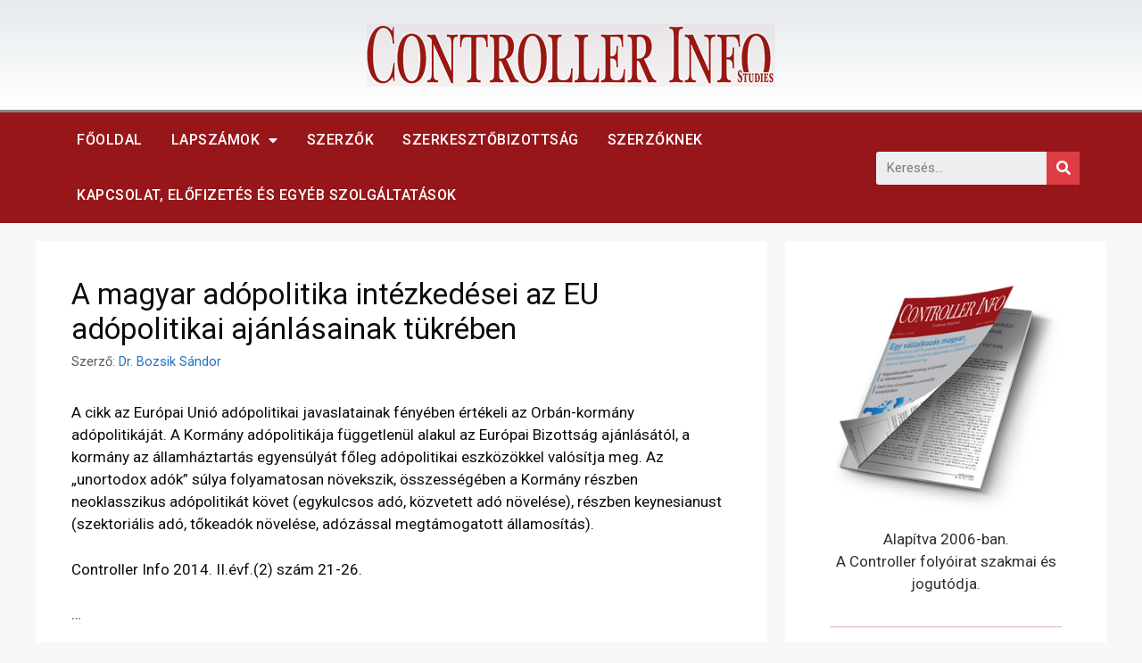

--- FILE ---
content_type: text/html; charset=UTF-8
request_url: https://controllerinfo.hu/a-magyar-adopolitika-intezkedesei-az-eu-adopolitikai-ajanlasainak-tukreben/
body_size: 12713
content:
<!DOCTYPE html>
<html lang="hu">
<head>
	<meta charset="UTF-8">
	<link rel="profile" href="https://gmpg.org/xfn/11">
	
<!-- Author Meta Tags by Molongui Authorship Premium 4.3.9, visit: https://www.molongui.com/authorship/ -->
<meta name="author" content="Dr. Bozsik Sándor">
<!-- /Molongui Authorship -->

<title>A magyar adópolitika intézkedései az EU adópolitikai ajánlásainak tükrében &#8211; Controller Info</title>
<link rel='dns-prefetch' href='//fonts.googleapis.com' />
<link rel='dns-prefetch' href='//s.w.org' />
<link href='https://fonts.gstatic.com' crossorigin rel='preconnect' />
<link rel="alternate" type="application/rss+xml" title="Controller Info &raquo; hírcsatorna" href="https://controllerinfo.hu/feed/" />
		<script>
			window._wpemojiSettings = {"baseUrl":"https:\/\/s.w.org\/images\/core\/emoji\/13.0.0\/72x72\/","ext":".png","svgUrl":"https:\/\/s.w.org\/images\/core\/emoji\/13.0.0\/svg\/","svgExt":".svg","source":{"concatemoji":"https:\/\/controllerinfo.hu\/wp-includes\/js\/wp-emoji-release.min.js?ver=5.5.17"}};
			!function(e,a,t){var n,r,o,i=a.createElement("canvas"),p=i.getContext&&i.getContext("2d");function s(e,t){var a=String.fromCharCode;p.clearRect(0,0,i.width,i.height),p.fillText(a.apply(this,e),0,0);e=i.toDataURL();return p.clearRect(0,0,i.width,i.height),p.fillText(a.apply(this,t),0,0),e===i.toDataURL()}function c(e){var t=a.createElement("script");t.src=e,t.defer=t.type="text/javascript",a.getElementsByTagName("head")[0].appendChild(t)}for(o=Array("flag","emoji"),t.supports={everything:!0,everythingExceptFlag:!0},r=0;r<o.length;r++)t.supports[o[r]]=function(e){if(!p||!p.fillText)return!1;switch(p.textBaseline="top",p.font="600 32px Arial",e){case"flag":return s([127987,65039,8205,9895,65039],[127987,65039,8203,9895,65039])?!1:!s([55356,56826,55356,56819],[55356,56826,8203,55356,56819])&&!s([55356,57332,56128,56423,56128,56418,56128,56421,56128,56430,56128,56423,56128,56447],[55356,57332,8203,56128,56423,8203,56128,56418,8203,56128,56421,8203,56128,56430,8203,56128,56423,8203,56128,56447]);case"emoji":return!s([55357,56424,8205,55356,57212],[55357,56424,8203,55356,57212])}return!1}(o[r]),t.supports.everything=t.supports.everything&&t.supports[o[r]],"flag"!==o[r]&&(t.supports.everythingExceptFlag=t.supports.everythingExceptFlag&&t.supports[o[r]]);t.supports.everythingExceptFlag=t.supports.everythingExceptFlag&&!t.supports.flag,t.DOMReady=!1,t.readyCallback=function(){t.DOMReady=!0},t.supports.everything||(n=function(){t.readyCallback()},a.addEventListener?(a.addEventListener("DOMContentLoaded",n,!1),e.addEventListener("load",n,!1)):(e.attachEvent("onload",n),a.attachEvent("onreadystatechange",function(){"complete"===a.readyState&&t.readyCallback()})),(n=t.source||{}).concatemoji?c(n.concatemoji):n.wpemoji&&n.twemoji&&(c(n.twemoji),c(n.wpemoji)))}(window,document,window._wpemojiSettings);
		</script>
		<style>
img.wp-smiley,
img.emoji {
	display: inline !important;
	border: none !important;
	box-shadow: none !important;
	height: 1em !important;
	width: 1em !important;
	margin: 0 .07em !important;
	vertical-align: -0.1em !important;
	background: none !important;
	padding: 0 !important;
}
</style>
	<link rel='stylesheet' id='generate-fonts-css'  href='//fonts.googleapis.com/css?family=Roboto:100,100italic,300,300italic,regular,italic,500,500italic,700,700italic,900,900italic' media='all' />
<link rel='stylesheet' id='wp-block-library-css'  href='https://controllerinfo.hu/wp-includes/css/dist/block-library/style.min.css?ver=5.5.17' media='all' />
<link rel='stylesheet' id='molongui-authorship-css'  href='https://controllerinfo.hu/wp-content/plugins/molongui-authorship-pro/public/css/molongui-authorship-pro-flat.6e16.min.css?ver=1.1.3' media='all' />
<link rel='stylesheet' id='generate-style-css'  href='https://controllerinfo.hu/wp-content/themes/generatepress/assets/css/main.min.css?ver=3.0.2' media='all' />
<style id='generate-style-inline-css'>
.no-featured-image-padding .featured-image {margin-left:-40px;margin-right:-40px;}.post-image-above-header .no-featured-image-padding .inside-article .featured-image {margin-top:-40px;}@media (max-width:768px){.no-featured-image-padding .featured-image {margin-left:-30px;margin-right:-30px;}.post-image-above-header .no-featured-image-padding .inside-article .featured-image {margin-top:-30px;}}
body{background-color:#f7f8f9;color:#210a0a;}a{color:#1e73be;}a:hover, a:focus, a:active{color:#000000;}.wp-block-group__inner-container{max-width:1200px;margin-left:auto;margin-right:auto;}.navigation-search{position:absolute;left:-99999px;pointer-events:none;visibility:hidden;z-index:20;width:100%;top:0;transition:opacity 100ms ease-in-out;opacity:0;}.navigation-search.nav-search-active{left:0;right:0;pointer-events:auto;visibility:visible;opacity:1;}.navigation-search input[type="search"]{outline:0;border:0;vertical-align:bottom;line-height:1;opacity:0.9;width:100%;z-index:20;border-radius:0;-webkit-appearance:none;height:60px;}.navigation-search input::-ms-clear{display:none;width:0;height:0;}.navigation-search input::-ms-reveal{display:none;width:0;height:0;}.navigation-search input::-webkit-search-decoration, .navigation-search input::-webkit-search-cancel-button, .navigation-search input::-webkit-search-results-button, .navigation-search input::-webkit-search-results-decoration{display:none;}.gen-sidebar-nav .navigation-search{top:auto;bottom:0;}body, button, input, select, textarea{font-family:"Roboto", sans-serif;}body{line-height:1.5;}.entry-content > [class*="wp-block-"]:not(:last-child){margin-bottom:1.5em;}.main-navigation .main-nav ul ul li a{font-size:14px;}.sidebar .widget, .footer-widgets .widget{font-size:17px;}h1{font-size:33px;}h2{font-weight:400;font-size:29px;margin-bottom:21px;}@media (max-width:768px){h1{font-size:31px;}h2{font-size:27px;}h3{font-size:24px;}h4{font-size:22px;}h5{font-size:19px;}}.top-bar{background-color:#636363;color:#ffffff;}.top-bar a{color:#ffffff;}.top-bar a:hover{color:#303030;}.site-header{background-color:#ffffff;}.main-title a,.main-title a:hover{color:#222222;}.site-description{color:#757575;}.mobile-menu-control-wrapper .menu-toggle,.mobile-menu-control-wrapper .menu-toggle:hover,.mobile-menu-control-wrapper .menu-toggle:focus,.has-inline-mobile-toggle #site-navigation.toggled{background-color:rgba(0, 0, 0, 0.02);}.main-navigation,.main-navigation ul ul{background-color:#ffffff;}.main-navigation .main-nav ul li a,.menu-toggle, .main-navigation .menu-bar-items{color:#515151;}.main-navigation .main-nav ul li:hover > a,.main-navigation .main-nav ul li:focus > a, .main-navigation .main-nav ul li.sfHover > a, .main-navigation .menu-bar-item:hover > a, .main-navigation .menu-bar-item.sfHover > a{color:#7a8896;background-color:#ffffff;}button.menu-toggle:hover,button.menu-toggle:focus{color:#515151;}.main-navigation .main-nav ul li[class*="current-menu-"] > a{color:#7a8896;background-color:#ffffff;}.main-navigation .main-nav ul li[class*="current-menu-"] > a:hover,.main-navigation .main-nav ul li[class*="current-menu-"].sfHover > a{color:#7a8896;background-color:#ffffff;}.navigation-search input[type="search"],.navigation-search input[type="search"]:active, .navigation-search input[type="search"]:focus, .main-navigation .main-nav ul li.search-item.active > a, .main-navigation .menu-bar-items .search-item.active > a{color:#7a8896;background-color:#ffffff;}.main-navigation ul ul{background-color:#eaeaea;}.main-navigation .main-nav ul ul li a{color:#515151;}.main-navigation .main-nav ul ul li:hover > a,.main-navigation .main-nav ul ul li:focus > a,.main-navigation .main-nav ul ul li.sfHover > a{color:#7a8896;background-color:#eaeaea;}.main-navigation .main-nav ul ul li[class*="current-menu-"] > a{color:#7a8896;background-color:#eaeaea;}.main-navigation .main-nav ul ul li[class*="current-menu-"] > a:hover,.main-navigation .main-nav ul ul li[class*="current-menu-"].sfHover > a{color:#7a8896;background-color:#eaeaea;}.separate-containers .inside-article, .separate-containers .comments-area, .separate-containers .page-header, .one-container .container, .separate-containers .paging-navigation, .inside-page-header{background-color:#ffffff;}.entry-title a{color:#222222;}.entry-title a:hover{color:#55555e;}.entry-meta{color:#595959;}.sidebar .widget{background-color:#ffffff;}.footer-widgets{background-color:#ffffff;}.footer-widgets .widget-title{color:#000000;}.site-info{color:#ffffff;background-color:#55555e;}.site-info a{color:#ffffff;}.site-info a:hover{color:#d3d3d3;}.footer-bar .widget_nav_menu .current-menu-item a{color:#d3d3d3;}input[type="text"],input[type="email"],input[type="url"],input[type="password"],input[type="search"],input[type="tel"],input[type="number"],textarea,select{color:#666666;background-color:#fafafa;border-color:#cccccc;}input[type="text"]:focus,input[type="email"]:focus,input[type="url"]:focus,input[type="password"]:focus,input[type="search"]:focus,input[type="tel"]:focus,input[type="number"]:focus,textarea:focus,select:focus{color:#666666;background-color:#ffffff;border-color:#bfbfbf;}button,html input[type="button"],input[type="reset"],input[type="submit"],a.button,a.wp-block-button__link:not(.has-background){color:#ffffff;background-color:#55555e;}button:hover,html input[type="button"]:hover,input[type="reset"]:hover,input[type="submit"]:hover,a.button:hover,button:focus,html input[type="button"]:focus,input[type="reset"]:focus,input[type="submit"]:focus,a.button:focus,a.wp-block-button__link:not(.has-background):active,a.wp-block-button__link:not(.has-background):focus,a.wp-block-button__link:not(.has-background):hover{color:#ffffff;background-color:#3f4047;}a.generate-back-to-top{background-color:rgba( 0,0,0,0.4 );color:#ffffff;}a.generate-back-to-top:hover,a.generate-back-to-top:focus{background-color:rgba( 0,0,0,0.6 );color:#ffffff;}@media (max-width:768px){.main-navigation .menu-bar-item:hover > a, .main-navigation .menu-bar-item.sfHover > a{background:none;color:#515151;}}.nav-below-header .main-navigation .inside-navigation.grid-container, .nav-above-header .main-navigation .inside-navigation.grid-container{padding:0px 20px 0px 20px;}.separate-containers .paging-navigation{padding-top:20px;padding-bottom:20px;}.entry-content .alignwide, body:not(.no-sidebar) .entry-content .alignfull{margin-left:-40px;width:calc(100% + 80px);max-width:calc(100% + 80px);}.rtl .menu-item-has-children .dropdown-menu-toggle{padding-left:20px;}.rtl .main-navigation .main-nav ul li.menu-item-has-children > a{padding-right:20px;}@media (max-width:768px){.separate-containers .inside-article, .separate-containers .comments-area, .separate-containers .page-header, .separate-containers .paging-navigation, .one-container .site-content, .inside-page-header, .wp-block-group__inner-container{padding:30px;}.inside-top-bar{padding-right:30px;padding-left:30px;}.inside-header{padding-right:30px;padding-left:30px;}.widget-area .widget{padding-top:30px;padding-right:30px;padding-bottom:30px;padding-left:30px;}.footer-widgets-container{padding-top:30px;padding-right:30px;padding-bottom:30px;padding-left:30px;}.inside-site-info{padding-right:30px;padding-left:30px;}.entry-content .alignwide, body:not(.no-sidebar) .entry-content .alignfull{margin-left:-30px;width:calc(100% + 60px);max-width:calc(100% + 60px);}.one-container .site-main .paging-navigation{margin-bottom:20px;}}/* End cached CSS */.is-right-sidebar{width:30%;}.is-left-sidebar{width:30%;}.site-content .content-area{width:70%;}@media (max-width:768px){.main-navigation .menu-toggle,.sidebar-nav-mobile:not(#sticky-placeholder){display:block;}.main-navigation ul,.gen-sidebar-nav,.main-navigation:not(.slideout-navigation):not(.toggled) .main-nav > ul,.has-inline-mobile-toggle #site-navigation .inside-navigation > *:not(.navigation-search):not(.main-nav){display:none;}.nav-align-right .inside-navigation,.nav-align-center .inside-navigation{justify-content:space-between;}}
.elementor-template-full-width .site-content{display:block;}
</style>
<link rel='stylesheet' id='elementor-icons-css'  href='https://controllerinfo.hu/wp-content/plugins/elementor/assets/lib/eicons/css/elementor-icons.min.css?ver=5.12.0' media='all' />
<link rel='stylesheet' id='elementor-frontend-legacy-css'  href='https://controllerinfo.hu/wp-content/plugins/elementor/assets/css/frontend-legacy.min.css?ver=3.4.3' media='all' />
<link rel='stylesheet' id='elementor-frontend-css'  href='https://controllerinfo.hu/wp-content/plugins/elementor/assets/css/frontend.min.css?ver=3.4.3' media='all' />
<style id='elementor-frontend-inline-css'>
@font-face{font-family:eicons;src:url(https://controllerinfo.hu/wp-content/plugins/elementor/assets/lib/eicons/fonts/eicons.eot?5.10.0);src:url(https://controllerinfo.hu/wp-content/plugins/elementor/assets/lib/eicons/fonts/eicons.eot?5.10.0#iefix) format("embedded-opentype"),url(https://controllerinfo.hu/wp-content/plugins/elementor/assets/lib/eicons/fonts/eicons.woff2?5.10.0) format("woff2"),url(https://controllerinfo.hu/wp-content/plugins/elementor/assets/lib/eicons/fonts/eicons.woff?5.10.0) format("woff"),url(https://controllerinfo.hu/wp-content/plugins/elementor/assets/lib/eicons/fonts/eicons.ttf?5.10.0) format("truetype"),url(https://controllerinfo.hu/wp-content/plugins/elementor/assets/lib/eicons/fonts/eicons.svg?5.10.0#eicon) format("svg");font-weight:400;font-style:normal}
</style>
<link rel='stylesheet' id='elementor-post-612-css'  href='https://controllerinfo.hu/wp-content/uploads/elementor/css/post-612.css?ver=1631192171' media='all' />
<link rel='stylesheet' id='elementor-pro-css'  href='https://controllerinfo.hu/wp-content/plugins/elementor-pro/assets/css/frontend.min.css?ver=3.4.1' media='all' />
<link rel='stylesheet' id='elementor-global-css'  href='https://controllerinfo.hu/wp-content/uploads/elementor/css/global.css?ver=1631192171' media='all' />
<link rel='stylesheet' id='elementor-post-625-css'  href='https://controllerinfo.hu/wp-content/uploads/elementor/css/post-625.css?ver=1768754251' media='all' />
<link rel='stylesheet' id='elementor-post-764-css'  href='https://controllerinfo.hu/wp-content/uploads/elementor/css/post-764.css?ver=1768762887' media='all' />
<link rel='stylesheet' id='google-fonts-1-css'  href='https://fonts.googleapis.com/css?family=Roboto%3A100%2C100italic%2C200%2C200italic%2C300%2C300italic%2C400%2C400italic%2C500%2C500italic%2C600%2C600italic%2C700%2C700italic%2C800%2C800italic%2C900%2C900italic%7CRoboto+Slab%3A100%2C100italic%2C200%2C200italic%2C300%2C300italic%2C400%2C400italic%2C500%2C500italic%2C600%2C600italic%2C700%2C700italic%2C800%2C800italic%2C900%2C900italic&#038;display=auto&#038;subset=latin-ext&#038;ver=5.5.17' media='all' />
<link rel='stylesheet' id='elementor-icons-shared-0-css'  href='https://controllerinfo.hu/wp-content/plugins/elementor/assets/lib/font-awesome/css/fontawesome.min.css?ver=5.15.3' media='all' />
<link rel='stylesheet' id='elementor-icons-fa-solid-css'  href='https://controllerinfo.hu/wp-content/plugins/elementor/assets/lib/font-awesome/css/solid.min.css?ver=5.15.3' media='all' />
<script src='https://controllerinfo.hu/wp-includes/js/jquery/jquery.js?ver=1.12.4-wp' id='jquery-core-js'></script>
<link rel="https://api.w.org/" href="https://controllerinfo.hu/wp-json/" /><link rel="alternate" type="application/json" href="https://controllerinfo.hu/wp-json/wp/v2/posts/499" /><link rel="EditURI" type="application/rsd+xml" title="RSD" href="https://controllerinfo.hu/xmlrpc.php?rsd" />
<link rel="wlwmanifest" type="application/wlwmanifest+xml" href="https://controllerinfo.hu/wp-includes/wlwmanifest.xml" /> 
<link rel='prev' title='A vállalati controlling alkalmazásának jelentősége' href='https://controllerinfo.hu/a-vallalati-controlling-alkalmazasanak-jelentosege/' />
<link rel='next' title='Reformjavaslat a globális ország­ kockázatelemzés objektivizálására és automatizálására, valamint a fenntarthatóságának garantálására, a CRAZY-IDEA-ROBOTRA alapozva' href='https://controllerinfo.hu/reformjavaslat-a-globalis-orszag/' />
<meta name="generator" content="WordPress 5.5.17" />
<link rel="canonical" href="https://controllerinfo.hu/a-magyar-adopolitika-intezkedesei-az-eu-adopolitikai-ajanlasainak-tukreben/" />
<link rel='shortlink' href='https://controllerinfo.hu/?p=499' />
<link rel="alternate" type="application/json+oembed" href="https://controllerinfo.hu/wp-json/oembed/1.0/embed?url=https%3A%2F%2Fcontrollerinfo.hu%2Fa-magyar-adopolitika-intezkedesei-az-eu-adopolitikai-ajanlasainak-tukreben%2F" />
<link rel="alternate" type="text/xml+oembed" href="https://controllerinfo.hu/wp-json/oembed/1.0/embed?url=https%3A%2F%2Fcontrollerinfo.hu%2Fa-magyar-adopolitika-intezkedesei-az-eu-adopolitikai-ajanlasainak-tukreben%2F&#038;format=xml" />
<meta name="viewport" content="width=device-width, initial-scale=1"><link rel="icon" href="https://controllerinfo.hu/wp-content/uploads/2020/12/cropped-flogo-32x32.png" sizes="32x32" />
<link rel="icon" href="https://controllerinfo.hu/wp-content/uploads/2020/12/cropped-flogo-192x192.png" sizes="192x192" />
<link rel="apple-touch-icon" href="https://controllerinfo.hu/wp-content/uploads/2020/12/cropped-flogo-180x180.png" />
<meta name="msapplication-TileImage" content="https://controllerinfo.hu/wp-content/uploads/2020/12/cropped-flogo-270x270.png" />
</head>

<body class="post-template-default single single-post postid-499 single-format-standard wp-custom-logo wp-embed-responsive post-image-above-header post-image-aligned-center right-sidebar nav-below-header separate-containers nav-search-enabled header-aligned-left dropdown-hover elementor-default elementor-kit-612" itemtype="https://schema.org/Blog" itemscope>
	<a class="screen-reader-text skip-link" href="#content" title="Kilépés a tartalomba">Kilépés a tartalomba</a>		<div data-elementor-type="header" data-elementor-id="625" class="elementor elementor-625 elementor-location-header" data-elementor-settings="[]">
		<div class="elementor-section-wrap">
					<section class="elementor-section elementor-top-section elementor-element elementor-element-1669d6b7 elementor-section-height-min-height elementor-section-content-middle elementor-section-boxed elementor-section-height-default elementor-section-items-middle" data-id="1669d6b7" data-element_type="section" data-settings="{&quot;background_background&quot;:&quot;gradient&quot;}">
						<div class="elementor-container elementor-column-gap-no">
							<div class="elementor-row">
					<div class="elementor-column elementor-col-100 elementor-top-column elementor-element elementor-element-2f867f2b" data-id="2f867f2b" data-element_type="column">
			<div class="elementor-column-wrap elementor-element-populated">
							<div class="elementor-widget-wrap">
						<div class="elementor-element elementor-element-d76b13d elementor-widget elementor-widget-image" data-id="d76b13d" data-element_type="widget" data-widget_type="image.default">
				<div class="elementor-widget-container">
								<div class="elementor-image">
													<a href="/">
							<img width="458" height="70" src="https://controllerinfo.hu/wp-content/uploads/2020/12/controller_logo_2026_s2.png" class="attachment-large size-large" alt="" loading="lazy" srcset="https://controllerinfo.hu/wp-content/uploads/2020/12/controller_logo_2026_s2.png 458w, https://controllerinfo.hu/wp-content/uploads/2020/12/controller_logo_2026_s2-300x46.png 300w" sizes="(max-width: 458px) 100vw, 458px" />								</a>
														</div>
						</div>
				</div>
						</div>
					</div>
		</div>
								</div>
					</div>
		</section>
				<nav class="elementor-section elementor-top-section elementor-element elementor-element-67aa72af elementor-section-content-middle elementor-section-boxed elementor-section-height-default elementor-section-height-default" data-id="67aa72af" data-element_type="section" data-settings="{&quot;background_background&quot;:&quot;classic&quot;}">
						<div class="elementor-container elementor-column-gap-no">
							<div class="elementor-row">
					<div class="elementor-column elementor-col-50 elementor-top-column elementor-element elementor-element-2ffea05e" data-id="2ffea05e" data-element_type="column">
			<div class="elementor-column-wrap elementor-element-populated">
							<div class="elementor-widget-wrap">
						<div class="elementor-element elementor-element-7848330e elementor-nav-menu--stretch elementor-nav-menu__align-left elementor-nav-menu--dropdown-tablet elementor-nav-menu__text-align-aside elementor-nav-menu--toggle elementor-nav-menu--burger elementor-widget elementor-widget-nav-menu" data-id="7848330e" data-element_type="widget" data-settings="{&quot;full_width&quot;:&quot;stretch&quot;,&quot;layout&quot;:&quot;horizontal&quot;,&quot;submenu_icon&quot;:{&quot;value&quot;:&quot;&lt;i class=\&quot;fas fa-caret-down\&quot;&gt;&lt;\/i&gt;&quot;,&quot;library&quot;:&quot;fa-solid&quot;},&quot;toggle&quot;:&quot;burger&quot;}" data-widget_type="nav-menu.default">
				<div class="elementor-widget-container">
						<nav migration_allowed="1" migrated="0" role="navigation" class="elementor-nav-menu--main elementor-nav-menu__container elementor-nav-menu--layout-horizontal e--pointer-background e--animation-fade"><ul id="menu-1-7848330e" class="elementor-nav-menu"><li class="menu-item menu-item-type-custom menu-item-object-custom menu-item-640"><a href="/" class="elementor-item">Főoldal</a></li>
<li class="menu-item menu-item-type-custom menu-item-object-custom menu-item-has-children menu-item-729"><a href="#" class="elementor-item elementor-item-anchor">Lapszámok</a>
<ul class="sub-menu elementor-nav-menu--dropdown">
	<li class="menu-item menu-item-type-custom menu-item-object-custom menu-item-730"><a href="https://controllerinfo.hu/issue/xiii-evf-2025-4-szam" class="elementor-sub-item">Aktuális lapszám</a></li>
	<li class="menu-item menu-item-type-post_type menu-item-object-page menu-item-728"><a href="https://controllerinfo.hu/lapszamok/" class="elementor-sub-item">Korábbi lapszámok</a></li>
	<li class="menu-item menu-item-type-post_type menu-item-object-page menu-item-641"><a href="https://controllerinfo.hu/a-controller/" class="elementor-sub-item">A Controller</a></li>
	<li class="menu-item menu-item-type-post_type menu-item-object-page menu-item-644"><a href="https://controllerinfo.hu/studies/" class="elementor-sub-item">Studies</a></li>
</ul>
</li>
<li class="menu-item menu-item-type-post_type menu-item-object-page menu-item-701"><a href="https://controllerinfo.hu/szerzok/" class="elementor-item">Szerzők</a></li>
<li class="menu-item menu-item-type-post_type menu-item-object-page menu-item-725"><a href="https://controllerinfo.hu/szerkesztoseg/" class="elementor-item">SZERKESZTŐBIZOTTSÁG</a></li>
<li class="menu-item menu-item-type-post_type menu-item-object-page menu-item-723"><a href="https://controllerinfo.hu/szerzoknek/" class="elementor-item">Szerzőknek</a></li>
<li class="menu-item menu-item-type-post_type menu-item-object-page menu-item-724"><a href="https://controllerinfo.hu/elofizetes/" class="elementor-item">Kapcsolat, Előfizetés és egyéb szolgáltatások</a></li>
</ul></nav>
					<div class="elementor-menu-toggle" role="button" tabindex="0" aria-label="Menü kapcsoló" aria-expanded="false">
			<i aria-hidden="true" role="presentation" class="eicon-menu-bar"></i>			<span class="elementor-screen-only">Menü</span>
		</div>
			<nav class="elementor-nav-menu--dropdown elementor-nav-menu__container" role="navigation" aria-hidden="true"><ul id="menu-2-7848330e" class="elementor-nav-menu"><li class="menu-item menu-item-type-custom menu-item-object-custom menu-item-640"><a href="/" class="elementor-item" tabindex="-1">Főoldal</a></li>
<li class="menu-item menu-item-type-custom menu-item-object-custom menu-item-has-children menu-item-729"><a href="#" class="elementor-item elementor-item-anchor" tabindex="-1">Lapszámok</a>
<ul class="sub-menu elementor-nav-menu--dropdown">
	<li class="menu-item menu-item-type-custom menu-item-object-custom menu-item-730"><a href="https://controllerinfo.hu/issue/xiii-evf-2025-4-szam" class="elementor-sub-item" tabindex="-1">Aktuális lapszám</a></li>
	<li class="menu-item menu-item-type-post_type menu-item-object-page menu-item-728"><a href="https://controllerinfo.hu/lapszamok/" class="elementor-sub-item" tabindex="-1">Korábbi lapszámok</a></li>
	<li class="menu-item menu-item-type-post_type menu-item-object-page menu-item-641"><a href="https://controllerinfo.hu/a-controller/" class="elementor-sub-item" tabindex="-1">A Controller</a></li>
	<li class="menu-item menu-item-type-post_type menu-item-object-page menu-item-644"><a href="https://controllerinfo.hu/studies/" class="elementor-sub-item" tabindex="-1">Studies</a></li>
</ul>
</li>
<li class="menu-item menu-item-type-post_type menu-item-object-page menu-item-701"><a href="https://controllerinfo.hu/szerzok/" class="elementor-item" tabindex="-1">Szerzők</a></li>
<li class="menu-item menu-item-type-post_type menu-item-object-page menu-item-725"><a href="https://controllerinfo.hu/szerkesztoseg/" class="elementor-item" tabindex="-1">SZERKESZTŐBIZOTTSÁG</a></li>
<li class="menu-item menu-item-type-post_type menu-item-object-page menu-item-723"><a href="https://controllerinfo.hu/szerzoknek/" class="elementor-item" tabindex="-1">Szerzőknek</a></li>
<li class="menu-item menu-item-type-post_type menu-item-object-page menu-item-724"><a href="https://controllerinfo.hu/elofizetes/" class="elementor-item" tabindex="-1">Kapcsolat, Előfizetés és egyéb szolgáltatások</a></li>
</ul></nav>
				</div>
				</div>
						</div>
					</div>
		</div>
				<div class="elementor-column elementor-col-50 elementor-top-column elementor-element elementor-element-71aa8e30" data-id="71aa8e30" data-element_type="column">
			<div class="elementor-column-wrap elementor-element-populated">
							<div class="elementor-widget-wrap">
						<div class="elementor-element elementor-element-f66d779 elementor-search-form--skin-classic elementor-search-form--button-type-icon elementor-search-form--icon-search elementor-widget elementor-widget-search-form" data-id="f66d779" data-element_type="widget" data-settings="{&quot;skin&quot;:&quot;classic&quot;}" data-widget_type="search-form.default">
				<div class="elementor-widget-container">
					<form class="elementor-search-form" role="search" action="https://controllerinfo.hu" method="get">
									<div class="elementor-search-form__container">
								<input placeholder="Keresés..." class="elementor-search-form__input" type="search" name="s" title="Keresés" value="">
													<button class="elementor-search-form__submit" type="submit" title="Keresés" aria-label="Keresés">
													<i aria-hidden="true" class="fas fa-search"></i>							<span class="elementor-screen-only">Keresés</span>
											</button>
											</div>
		</form>
				</div>
				</div>
						</div>
					</div>
		</div>
								</div>
					</div>
		</nav>
				</div>
		</div>
		
	<div id="page" class="site grid-container container hfeed">
				<div id="content" class="site-content">
			
	<div id="primary" class="content-area">
		<main id="main" class="site-main">
			
<article id="post-499" class="post-499 post type-post status-publish format-standard hentry category-cikkek tag-ii-evf-2014-2-szam no-featured-image-padding" itemtype="https://schema.org/CreativeWork" itemscope>
	<div class="inside-article">
					<header class="entry-header">
				<h1 class="entry-title" itemprop="headline">A magyar adópolitika intézkedései az EU adópolitikai ajánlásainak tükrében</h1>		<div class="entry-meta">
			<span class="byline">Szerző: <span class="author vcard" itemprop="author" itemtype="https://schema.org/Person" itemscope><a class="url fn n" href="https://controllerinfo.hu/szerzo/dr-bozsik-sandor/" title="Dr. Bozsik Sándor bejegyzései" rel="author" itemprop="url"><span class="author-name" itemprop="name">Dr. Bozsik Sándor</span></a></span></span> 		</div>
					</header>
			
		<div class="entry-content" itemprop="text">
			<p>A cikk az Európai Unió adópolitikai javaslatainak fényében értékeli az Orbán-kormány adópolitikáját. A Kormány adópolitikája függetlenül alakul az Európai Bizottság ajánlásától, a kormány az államháztartás egyensúlyát főleg adópolitikai eszközökkel valósítja meg. Az „unortodox adók&#8221; súlya folyamatosan növekszik, összességében a Kormány részben neoklasszikus adópolitikát követ (egykulcsos adó, közvetett adó növelése), részben keynesianust (szektoriális adó, tőkeadók növelése, adózással megtámogatott államosítás).</p>
<p>Controller Info 2014. II.évf.(2) szám 21-26.</p>
<p>
	&#8230;</p>
		</div>

				<footer class="entry-meta">
			<span class="tags-links"><span class="gp-icon icon-tags"><svg viewBox="0 0 512 512" aria-hidden="true" role="img" version="1.1" xmlns="http://www.w3.org/2000/svg" xmlns:xlink="http://www.w3.org/1999/xlink" width="1em" height="1em">
						<path d="M20 39.5c-8.836 0-16 7.163-16 16v176c0 4.243 1.686 8.313 4.687 11.314l224 224c6.248 6.248 16.378 6.248 22.626 0l176-176c6.244-6.244 6.25-16.364.013-22.615l-223.5-224A15.999 15.999 0 0 0 196.5 39.5H20zm56 96c0-13.255 10.745-24 24-24s24 10.745 24 24-10.745 24-24 24-24-10.745-24-24z"/>
						<path d="M259.515 43.015c4.686-4.687 12.284-4.687 16.97 0l228 228c4.686 4.686 4.686 12.284 0 16.97l-180 180c-4.686 4.687-12.284 4.687-16.97 0-4.686-4.686-4.686-12.284 0-16.97L479.029 279.5 259.515 59.985c-4.686-4.686-4.686-12.284 0-16.97z" fill-rule="nonzero"/>
					</svg></span><span class="screen-reader-text">Címkék </span><a href="https://controllerinfo.hu/issue/ii-evf-2014-2-szam/" rel="tag">II. ÉVF. 2014. 2. SZÁM</a></span> 		<nav id="nav-below" class="post-navigation">
			<span class="screen-reader-text">Bejegyzés navigáció</span>

			<div class="nav-previous"><span class="gp-icon icon-arrow-left"><svg viewBox="0 0 192 512" xmlns="http://www.w3.org/2000/svg" fill-rule="evenodd" clip-rule="evenodd" stroke-linejoin="round" stroke-miterlimit="1.414">
						<path d="M178.425 138.212c0 2.265-1.133 4.813-2.832 6.512L64.276 256.001l111.317 111.277c1.7 1.7 2.832 4.247 2.832 6.513 0 2.265-1.133 4.813-2.832 6.512L161.43 394.46c-1.7 1.7-4.249 2.832-6.514 2.832-2.266 0-4.816-1.133-6.515-2.832L16.407 262.514c-1.699-1.7-2.832-4.248-2.832-6.513 0-2.265 1.133-4.813 2.832-6.512l131.994-131.947c1.7-1.699 4.249-2.831 6.515-2.831 2.265 0 4.815 1.132 6.514 2.831l14.163 14.157c1.7 1.7 2.832 3.965 2.832 6.513z" fill-rule="nonzero"/>
					</svg></span><span class="prev" title="Előző"><a href="https://controllerinfo.hu/a-vallalati-controlling-alkalmazasanak-jelentosege/" rel="prev">A vállalati controlling alkalmazásának jelentősége</a></span></div><div class="nav-next"><span class="gp-icon icon-arrow-right"><svg viewBox="0 0 192 512" xmlns="http://www.w3.org/2000/svg" fill-rule="evenodd" clip-rule="evenodd" stroke-linejoin="round" stroke-miterlimit="1.414">
						<path d="M178.425 256.001c0 2.266-1.133 4.815-2.832 6.515L43.599 394.509c-1.7 1.7-4.248 2.833-6.514 2.833s-4.816-1.133-6.515-2.833l-14.163-14.162c-1.699-1.7-2.832-3.966-2.832-6.515 0-2.266 1.133-4.815 2.832-6.515l111.317-111.316L16.407 144.685c-1.699-1.7-2.832-4.249-2.832-6.515s1.133-4.815 2.832-6.515l14.163-14.162c1.7-1.7 4.249-2.833 6.515-2.833s4.815 1.133 6.514 2.833l131.994 131.993c1.7 1.7 2.832 4.249 2.832 6.515z" fill-rule="nonzero"/>
					</svg></span><span class="next" title="Következő "><a href="https://controllerinfo.hu/reformjavaslat-a-globalis-orszag/" rel="next">Reformjavaslat a globális ország­ kockázatelemzés objektivizálására és automatizálására, valamint a fenntarthatóságának garantálására, a CRAZY-IDEA-ROBOTRA alapozva</a></span></div>		</nav>
				</footer>
			</div>
</article>
		</main>
	</div>

	<div id="right-sidebar" class="widget-area sidebar is-right-sidebar" itemtype="https://schema.org/WPSideBar" itemscope>
	<div class="inside-right-sidebar">
		<aside id="elementor-library-2" class="widget inner-padding widget_elementor-library">		<div data-elementor-type="section" data-elementor-id="754" class="elementor elementor-754" data-elementor-settings="[]">
		<div class="elementor-section-wrap">
					<section class="elementor-section elementor-top-section elementor-element elementor-element-58adafb elementor-section-boxed elementor-section-height-default elementor-section-height-default" data-id="58adafb" data-element_type="section">
						<div class="elementor-container elementor-column-gap-default">
							<div class="elementor-row">
					<div class="elementor-column elementor-col-100 elementor-top-column elementor-element elementor-element-36e4319" data-id="36e4319" data-element_type="column">
			<div class="elementor-column-wrap elementor-element-populated">
							<div class="elementor-widget-wrap">
						<div class="elementor-element elementor-element-7473b03 elementor-widget elementor-widget-image" data-id="7473b03" data-element_type="widget" data-widget_type="image.default">
				<div class="elementor-widget-container">
								<div class="elementor-image">
												<img width="315" height="305" src="https://controllerinfo.hu/wp-content/uploads/2020/12/controller_lap_3d.png" class="attachment-large size-large" alt="" loading="lazy" srcset="https://controllerinfo.hu/wp-content/uploads/2020/12/controller_lap_3d.png 315w, https://controllerinfo.hu/wp-content/uploads/2020/12/controller_lap_3d-300x290.png 300w" sizes="(max-width: 315px) 100vw, 315px" />														</div>
						</div>
				</div>
				<div class="elementor-element elementor-element-6f12fa4 elementor-widget elementor-widget-text-editor" data-id="6f12fa4" data-element_type="widget" data-widget_type="text-editor.default">
				<div class="elementor-widget-container">
								<div class="elementor-text-editor elementor-clearfix">
				<p>Alapítva 2006-ban.<br />A Controller folyóirat szakmai és jogutódja.</p>					</div>
						</div>
				</div>
				<div class="elementor-element elementor-element-b6c34c7 elementor-widget-divider--view-line elementor-widget elementor-widget-divider" data-id="b6c34c7" data-element_type="widget" data-widget_type="divider.default">
				<div class="elementor-widget-container">
					<div class="elementor-divider">
			<span class="elementor-divider-separator">
						</span>
		</div>
				</div>
				</div>
				<div class="elementor-element elementor-element-e227ca4 elementor-widget elementor-widget-heading" data-id="e227ca4" data-element_type="widget" data-widget_type="heading.default">
				<div class="elementor-widget-container">
			<h2 class="elementor-heading-title elementor-size-default">Legfrissebb cikkek</h2>		</div>
				</div>
				<div class="elementor-element elementor-element-1ac96a6 elementor-grid-1 elementor-grid-tablet-2 elementor-grid-mobile-1 elementor-posts--thumbnail-top elementor-widget elementor-widget-posts" data-id="1ac96a6" data-element_type="widget" data-settings="{&quot;classic_columns&quot;:&quot;1&quot;,&quot;classic_row_gap&quot;:{&quot;unit&quot;:&quot;px&quot;,&quot;size&quot;:20,&quot;sizes&quot;:[]},&quot;classic_columns_tablet&quot;:&quot;2&quot;,&quot;classic_columns_mobile&quot;:&quot;1&quot;}" data-widget_type="posts.classic">
				<div class="elementor-widget-container">
					<div class="elementor-posts-container elementor-posts elementor-posts--skin-classic elementor-grid">
				<article class="elementor-post elementor-grid-item post-2914 post type-post status-publish format-standard hentry category-cikkek tag-xiii-evf-2025-4-szam no-featured-image-padding">
				<div class="elementor-post__text">
				<h3 class="elementor-post__title">
			<a href="https://controllerinfo.hu/a-szolgaltatasminoseg-ertelmezese-es-szerepe-a-szamviteli-tevekenysegben/" >
				A SZOLGÁLTATÁSMINŐSÉG ÉRTELMEZÉSE ÉS SZEREPE A SZÁMVITELI TEVÉKENYSÉGBEN			</a>
		</h3>
					<a class="elementor-post__read-more" href="https://controllerinfo.hu/a-szolgaltatasminoseg-ertelmezese-es-szerepe-a-szamviteli-tevekenysegben/" >
				Tovább olvasom »			</a>
				</div>
				</article>
				<article class="elementor-post elementor-grid-item post-2911 post type-post status-publish format-standard hentry category-cikkek tag-xiii-evf-2025-4-szam no-featured-image-padding">
				<div class="elementor-post__text">
				<h3 class="elementor-post__title">
			<a href="https://controllerinfo.hu/nemek-kozti-szakadek-a-magyar-cegek-finanszirozasaban/" >
				NEMEK KÖZTI SZAKADÉK A MAGYAR CÉGEK FINANSZÍROZÁSÁBAN			</a>
		</h3>
					<a class="elementor-post__read-more" href="https://controllerinfo.hu/nemek-kozti-szakadek-a-magyar-cegek-finanszirozasaban/" >
				Tovább olvasom »			</a>
				</div>
				</article>
				<article class="elementor-post elementor-grid-item post-2907 post type-post status-publish format-standard hentry category-cikkek tag-xiii-evf-2025-4-szam no-featured-image-padding">
				<div class="elementor-post__text">
				<h3 class="elementor-post__title">
			<a href="https://controllerinfo.hu/a-generaciok-egyuttmukodese-a-munkahelyeken-ket-kulonbozo-karrierkezdo-csoport-eredmenyei-alapjan/" >
				A GENERÁCIÓK EGYÜTTMŰKÖDÉSE A MUNKAHELYEKEN: KÉT KÜLÖNBÖZŐ KARRIERKEZDŐ CSOPORT EREDMÉNYEI ALAPJÁN			</a>
		</h3>
					<a class="elementor-post__read-more" href="https://controllerinfo.hu/a-generaciok-egyuttmukodese-a-munkahelyeken-ket-kulonbozo-karrierkezdo-csoport-eredmenyei-alapjan/" >
				Tovább olvasom »			</a>
				</div>
				</article>
				<article class="elementor-post elementor-grid-item post-2903 post type-post status-publish format-standard hentry category-cikkek tag-xiii-evf-2025-4-szam no-featured-image-padding">
				<div class="elementor-post__text">
				<h3 class="elementor-post__title">
			<a href="https://controllerinfo.hu/a-magyar-szamviteli-torveny-es-az-ifrs-ek-szerint-konszolidalo-vallalatcsoportok-atlagos-kamatrataja-es-kamatfedezettsege/" >
				A MAGYAR SZÁMVITELI TÖRVÉNY ÉS AZ IFRS-EK SZERINT KONSZOLIDÁLÓ VÁLLALATCSOPORTOK ÁTLAGOS KAMATRÁTÁJA ÉS KAMATFEDEZETTSÉGE			</a>
		</h3>
					<a class="elementor-post__read-more" href="https://controllerinfo.hu/a-magyar-szamviteli-torveny-es-az-ifrs-ek-szerint-konszolidalo-vallalatcsoportok-atlagos-kamatrataja-es-kamatfedezettsege/" >
				Tovább olvasom »			</a>
				</div>
				</article>
				<article class="elementor-post elementor-grid-item post-2900 post type-post status-publish format-standard hentry category-cikkek tag-xiii-evf-2025-4-szam no-featured-image-padding">
				<div class="elementor-post__text">
				<h3 class="elementor-post__title">
			<a href="https://controllerinfo.hu/teves-osztonzok-kesoi-valaszok-devizahitelezes-es-valsagkezeles-kozep-europaban-egy-szisztematikus-irodalmi-attekintes-slr-modszertanaval-elvegzett-vizsgalat-tukreben/" >
				TÉVES ÖSZTÖNZŐK, KÉSŐI VÁLASZOK: DEVIZAHITELEZÉS ÉS VÁLSÁGKEZELÉS KÖZÉP-EURÓPÁBAN – EGY SZISZTEMATIKUS IRODALMI ÁTTEKINTÉS (SLR) MÓDSZERTANÁVAL ELVÉGZETT VIZSGÁLAT TÜKRÉBEN			</a>
		</h3>
					<a class="elementor-post__read-more" href="https://controllerinfo.hu/teves-osztonzok-kesoi-valaszok-devizahitelezes-es-valsagkezeles-kozep-europaban-egy-szisztematikus-irodalmi-attekintes-slr-modszertanaval-elvegzett-vizsgalat-tukreben/" >
				Tovább olvasom »			</a>
				</div>
				</article>
				<article class="elementor-post elementor-grid-item post-2896 post type-post status-publish format-standard hentry category-cikkek tag-xiii-evf-2025-4-szam no-featured-image-padding">
				<div class="elementor-post__text">
				<h3 class="elementor-post__title">
			<a href="https://controllerinfo.hu/tozsdei-teljesitmeny-elorejelzesenek-lehetosegei-anfis-modellekkel/" >
				TŐZSDEI TELJESÍTMÉNY ELŐREJELZÉSÉNEK LEHETŐSÉGEI ANFIS-MODELLEKKEL			</a>
		</h3>
					<a class="elementor-post__read-more" href="https://controllerinfo.hu/tozsdei-teljesitmeny-elorejelzesenek-lehetosegei-anfis-modellekkel/" >
				Tovább olvasom »			</a>
				</div>
				</article>
				</div>


		
				</div>
				</div>
						</div>
					</div>
		</div>
								</div>
					</div>
		</section>
				</div>
		</div>
		</aside>	</div>
</div>

	</div>
</div>


<div class="site-footer">
			<div data-elementor-type="footer" data-elementor-id="764" class="elementor elementor-764 elementor-location-footer" data-elementor-settings="[]">
		<div class="elementor-section-wrap">
					<section class="elementor-section elementor-top-section elementor-element elementor-element-4daef4c8 elementor-section-boxed elementor-section-height-default elementor-section-height-default" data-id="4daef4c8" data-element_type="section" data-settings="{&quot;background_background&quot;:&quot;classic&quot;}">
						<div class="elementor-container elementor-column-gap-default">
							<div class="elementor-row">
					<div class="elementor-column elementor-col-25 elementor-top-column elementor-element elementor-element-4796fd96" data-id="4796fd96" data-element_type="column">
			<div class="elementor-column-wrap elementor-element-populated">
							<div class="elementor-widget-wrap">
						<div class="elementor-element elementor-element-85b12ac elementor-widget elementor-widget-image" data-id="85b12ac" data-element_type="widget" data-widget_type="image.default">
				<div class="elementor-widget-container">
								<div class="elementor-image">
												<img width="105" height="111" src="https://controllerinfo.hu/wp-content/uploads/2020/12/controller_footer.png" class="attachment-large size-large" alt="" loading="lazy" />														</div>
						</div>
				</div>
						</div>
					</div>
		</div>
				<div class="elementor-column elementor-col-25 elementor-top-column elementor-element elementor-element-535c6494" data-id="535c6494" data-element_type="column">
			<div class="elementor-column-wrap elementor-element-populated">
							<div class="elementor-widget-wrap">
						<div class="elementor-element elementor-element-7bcab707 elementor-widget elementor-widget-heading" data-id="7bcab707" data-element_type="widget" data-widget_type="heading.default">
				<div class="elementor-widget-container">
			<h4 class="elementor-heading-title elementor-size-default">Szerkesztőség</h4>		</div>
				</div>
				<div class="elementor-element elementor-element-37b55d06 elementor-tablet-align-left elementor-hidden-tablet elementor-icon-list--layout-traditional elementor-list-item-link-full_width elementor-widget elementor-widget-icon-list" data-id="37b55d06" data-element_type="widget" data-widget_type="icon-list.default">
				<div class="elementor-widget-container">
					<ul class="elementor-icon-list-items">
							<li class="elementor-icon-list-item">
											<span class="elementor-icon-list-icon">
							<i aria-hidden="true" class="fas fa-phone"></i>						</span>
										<span class="elementor-icon-list-text"></span>
									</li>
								<li class="elementor-icon-list-item">
											<a href="mailto:controllerinfo1@gmail.comlerinfo.hu">

												<span class="elementor-icon-list-icon">
							<i aria-hidden="true" class="fas fa-envelope"></i>						</span>
										<span class="elementor-icon-list-text">controllerinfo1@gmail.hu</span>
											</a>
									</li>
								<li class="elementor-icon-list-item">
											<span class="elementor-icon-list-icon">
							<i aria-hidden="true" class="fas fa-map-marker-alt"></i>						</span>
										<span class="elementor-icon-list-text">1122 Budapest<br>Hajnóczy J. u.3. I/16.</span>
									</li>
						</ul>
				</div>
				</div>
						</div>
					</div>
		</div>
				<div class="elementor-column elementor-col-25 elementor-top-column elementor-element elementor-element-2b25622a" data-id="2b25622a" data-element_type="column">
			<div class="elementor-column-wrap elementor-element-populated">
							<div class="elementor-widget-wrap">
						<div class="elementor-element elementor-element-2a20c45d elementor-widget elementor-widget-heading" data-id="2a20c45d" data-element_type="widget" data-widget_type="heading.default">
				<div class="elementor-widget-container">
			<h4 class="elementor-heading-title elementor-size-default">információ</h4>		</div>
				</div>
				<div class="elementor-element elementor-element-23dbfe6d elementor-icon-list--layout-traditional elementor-list-item-link-full_width elementor-widget elementor-widget-icon-list" data-id="23dbfe6d" data-element_type="widget" data-widget_type="icon-list.default">
				<div class="elementor-widget-container">
					<ul class="elementor-icon-list-items">
							<li class="elementor-icon-list-item">
										<span class="elementor-icon-list-text">A kiadó</span>
									</li>
								<li class="elementor-icon-list-item">
											<a href="/szerkesztoseg">

											<span class="elementor-icon-list-text">Szerkesztőség</span>
											</a>
									</li>
								<li class="elementor-icon-list-item">
											<a href="/szerzok">

											<span class="elementor-icon-list-text">Szerzők</span>
											</a>
									</li>
								<li class="elementor-icon-list-item">
											<a href="/szerzoknek">

											<span class="elementor-icon-list-text">Szerzőknek</span>
											</a>
									</li>
								<li class="elementor-icon-list-item">
											<a href="/elofizetes">

											<span class="elementor-icon-list-text">Előfizetés</span>
											</a>
									</li>
						</ul>
				</div>
				</div>
						</div>
					</div>
		</div>
				<div class="elementor-column elementor-col-25 elementor-top-column elementor-element elementor-element-156f971f" data-id="156f971f" data-element_type="column">
			<div class="elementor-column-wrap elementor-element-populated">
							<div class="elementor-widget-wrap">
						<div class="elementor-element elementor-element-1a3ff65d elementor-widget elementor-widget-heading" data-id="1a3ff65d" data-element_type="widget" data-widget_type="heading.default">
				<div class="elementor-widget-container">
			<h4 class="elementor-heading-title elementor-size-default">magazin</h4>		</div>
				</div>
				<div class="elementor-element elementor-element-ba1fbfb elementor-icon-list--layout-traditional elementor-list-item-link-full_width elementor-widget elementor-widget-icon-list" data-id="ba1fbfb" data-element_type="widget" data-widget_type="icon-list.default">
				<div class="elementor-widget-container">
					<ul class="elementor-icon-list-items">
							<li class="elementor-icon-list-item">
											<a href="/issue/viii-evf-2020-2-szam">

											<span class="elementor-icon-list-text">Aktuális lapszám</span>
											</a>
									</li>
								<li class="elementor-icon-list-item">
											<a href="/lapszamok">

											<span class="elementor-icon-list-text">Lapszámok - archívum</span>
											</a>
									</li>
								<li class="elementor-icon-list-item">
											<a href="/studies">

											<span class="elementor-icon-list-text">Studies</span>
											</a>
									</li>
								<li class="elementor-icon-list-item">
											<a href="/a-controller">

											<span class="elementor-icon-list-text">A Controller</span>
											</a>
									</li>
						</ul>
				</div>
				</div>
						</div>
					</div>
		</div>
								</div>
					</div>
		</section>
				<footer class="elementor-section elementor-top-section elementor-element elementor-element-60ebe387 elementor-section-height-min-height elementor-section-content-middle elementor-section-boxed elementor-section-height-default elementor-section-items-middle" data-id="60ebe387" data-element_type="section" data-settings="{&quot;background_background&quot;:&quot;classic&quot;}">
						<div class="elementor-container elementor-column-gap-default">
							<div class="elementor-row">
					<div class="elementor-column elementor-col-50 elementor-top-column elementor-element elementor-element-129c3f51" data-id="129c3f51" data-element_type="column">
			<div class="elementor-column-wrap elementor-element-populated">
							<div class="elementor-widget-wrap">
						<div class="elementor-element elementor-element-5822d0f0 elementor-widget elementor-widget-heading" data-id="5822d0f0" data-element_type="widget" data-widget_type="heading.default">
				<div class="elementor-widget-container">
			<p class="elementor-heading-title elementor-size-default">Controller Info 2020 © Minden jog fenntartva</p>		</div>
				</div>
						</div>
					</div>
		</div>
				<div class="elementor-column elementor-col-50 elementor-top-column elementor-element elementor-element-f959c4d" data-id="f959c4d" data-element_type="column">
			<div class="elementor-column-wrap elementor-element-populated">
							<div class="elementor-widget-wrap">
						<div class="elementor-element elementor-element-e982dfd elementor-widget elementor-widget-heading" data-id="e982dfd" data-element_type="widget" data-widget_type="heading.default">
				<div class="elementor-widget-container">
			<p class="elementor-heading-title elementor-size-default"><a href="/adatvedelem">Adatkezelési tájékoztató</a></p>		</div>
				</div>
						</div>
					</div>
		</div>
								</div>
					</div>
		</footer>
				</div>
		</div>
		</div>

<link rel='stylesheet' id='elementor-post-754-css'  href='https://controllerinfo.hu/wp-content/uploads/elementor/css/post-754.css?ver=1631192171' media='all' />
<link rel='stylesheet' id='e-animations-css'  href='https://controllerinfo.hu/wp-content/plugins/elementor/assets/lib/animations/animations.min.css?ver=3.4.3' media='all' />
<script id='molongui-authorship-js-extra'>
var molongui_authorship = {"byline_prefix":"","byline_suffix":"","byline_separator":", ","byline_last_separator":" and ","byline_link_title":"View all posts by","byline_dom_tree":""};
</script>
<script src='https://controllerinfo.hu/wp-content/plugins/molongui-authorship-pro/public/js/molongui-authorship-pro.37db.min.js?ver=1.1.3' id='molongui-authorship-js'></script>
<!--[if lte IE 11]>
<script src='https://controllerinfo.hu/wp-content/themes/generatepress/assets/js/classList.min.js?ver=3.0.2' id='generate-classlist-js'></script>
<![endif]-->
<script id='generate-main-js-extra'>
var generatepressMenu = {"toggleOpenedSubMenus":"1","openSubMenuLabel":"Almen\u00fc megnyit\u00e1sa","closeSubMenuLabel":"Almen\u00fc bez\u00e1r\u00e1sa"};
</script>
<script src='https://controllerinfo.hu/wp-content/themes/generatepress/assets/js/main.min.js?ver=3.0.2' id='generate-main-js'></script>
<script id='generate-navigation-search-js-extra'>
var generatepressNavSearch = {"open":"Keres\u0151s\u00e1v megnyit\u00e1sa","close":"Keres\u0151s\u00e1v bez\u00e1r\u00e1sa"};
</script>
<script src='https://controllerinfo.hu/wp-content/themes/generatepress/assets/js/navigation-search.min.js?ver=3.0.2' id='generate-navigation-search-js'></script>
<script src='https://controllerinfo.hu/wp-includes/js/wp-embed.min.js?ver=5.5.17' id='wp-embed-js'></script>
<script src='https://controllerinfo.hu/wp-content/plugins/elementor-pro/assets/lib/smartmenus/jquery.smartmenus.min.js?ver=1.0.1' id='smartmenus-js'></script>
<script src='https://controllerinfo.hu/wp-includes/js/imagesloaded.min.js?ver=4.1.4' id='imagesloaded-js'></script>
<script src='https://controllerinfo.hu/wp-content/plugins/elementor-pro/assets/js/webpack-pro.runtime.min.js?ver=3.4.1' id='elementor-pro-webpack-runtime-js'></script>
<script src='https://controllerinfo.hu/wp-content/plugins/elementor/assets/js/webpack.runtime.min.js?ver=3.4.3' id='elementor-webpack-runtime-js'></script>
<script src='https://controllerinfo.hu/wp-content/plugins/elementor/assets/js/frontend-modules.min.js?ver=3.4.3' id='elementor-frontend-modules-js'></script>
<script id='elementor-pro-frontend-js-before'>
var ElementorProFrontendConfig = {"ajaxurl":"https:\/\/controllerinfo.hu\/wp-admin\/admin-ajax.php","nonce":"be130449b4","urls":{"assets":"https:\/\/controllerinfo.hu\/wp-content\/plugins\/elementor-pro\/assets\/","rest":"https:\/\/controllerinfo.hu\/wp-json\/"},"i18n":{"toc_no_headings_found":"Ezen az oldalon nem tal\u00e1lhat\u00f3 c\u00edmsor."},"shareButtonsNetworks":{"facebook":{"title":"Facebook","has_counter":true},"twitter":{"title":"Twitter"},"google":{"title":"Google+","has_counter":true},"linkedin":{"title":"LinkedIn","has_counter":true},"pinterest":{"title":"Pinterest","has_counter":true},"reddit":{"title":"Reddit","has_counter":true},"vk":{"title":"VK","has_counter":true},"odnoklassniki":{"title":"OK","has_counter":true},"tumblr":{"title":"Tumblr"},"digg":{"title":"Digg"},"skype":{"title":"Skype"},"stumbleupon":{"title":"StumbleUpon","has_counter":true},"mix":{"title":"Mix"},"telegram":{"title":"Telegram"},"pocket":{"title":"Pocket","has_counter":true},"xing":{"title":"XING","has_counter":true},"whatsapp":{"title":"WhatsApp"},"email":{"title":"Email"},"print":{"title":"Print"}},"facebook_sdk":{"lang":"hu_HU","app_id":""},"lottie":{"defaultAnimationUrl":"https:\/\/controllerinfo.hu\/wp-content\/plugins\/elementor-pro\/modules\/lottie\/assets\/animations\/default.json"}};
</script>
<script src='https://controllerinfo.hu/wp-content/plugins/elementor-pro/assets/js/frontend.min.js?ver=3.4.1' id='elementor-pro-frontend-js'></script>
<script src='https://controllerinfo.hu/wp-content/plugins/elementor/assets/lib/waypoints/waypoints.min.js?ver=4.0.2' id='elementor-waypoints-js'></script>
<script src='https://controllerinfo.hu/wp-includes/js/jquery/ui/position.min.js?ver=1.11.4' id='jquery-ui-position-js'></script>
<script src='https://controllerinfo.hu/wp-content/plugins/elementor/assets/lib/swiper/swiper.min.js?ver=5.3.6' id='swiper-js'></script>
<script src='https://controllerinfo.hu/wp-content/plugins/elementor/assets/lib/share-link/share-link.min.js?ver=3.4.3' id='share-link-js'></script>
<script src='https://controllerinfo.hu/wp-content/plugins/elementor/assets/lib/dialog/dialog.min.js?ver=4.8.1' id='elementor-dialog-js'></script>
<script id='elementor-frontend-js-before'>
var elementorFrontendConfig = {"environmentMode":{"edit":false,"wpPreview":false,"isScriptDebug":false},"i18n":{"shareOnFacebook":"Oszd meg Facebookon","shareOnTwitter":"Oszd meg Twitteren","pinIt":"T\u0171zd ki","download":"Let\u00f6lt\u00e9s","downloadImage":"K\u00e9p let\u00f6lt\u00e9se","fullscreen":"Teljes k\u00e9perny\u0151","zoom":"Nagy\u00edt\u00e1s","share":"Megoszt\u00e1s","playVideo":"Vide\u00f3 lej\u00e1tsz\u00e1sa","previous":"El\u0151z\u0151","next":"K\u00f6vetkez\u0151","close":"Bez\u00e1r"},"is_rtl":false,"breakpoints":{"xs":0,"sm":480,"md":768,"lg":1025,"xl":1440,"xxl":1600},"responsive":{"breakpoints":{"mobile":{"label":"Mobil","value":767,"default_value":767,"direction":"max","is_enabled":true},"mobile_extra":{"label":"Mobil extra","value":880,"default_value":880,"direction":"max","is_enabled":false},"tablet":{"label":"Tablet","value":1024,"default_value":1024,"direction":"max","is_enabled":true},"tablet_extra":{"label":"Tablet extra","value":1200,"default_value":1200,"direction":"max","is_enabled":false},"laptop":{"label":"Laptop","value":1366,"default_value":1366,"direction":"max","is_enabled":false},"widescreen":{"label":"Sz\u00e9lesv\u00e1szn\u00fa","value":2400,"default_value":2400,"direction":"min","is_enabled":false}}},"version":"3.4.3","is_static":false,"experimentalFeatures":{"e_import_export":true,"landing-pages":true,"elements-color-picker":true,"admin-top-bar":true,"form-submissions":true},"urls":{"assets":"https:\/\/controllerinfo.hu\/wp-content\/plugins\/elementor\/assets\/"},"settings":{"page":[],"editorPreferences":[]},"kit":{"active_breakpoints":["viewport_mobile","viewport_tablet"],"global_image_lightbox":"yes","lightbox_enable_counter":"yes","lightbox_enable_fullscreen":"yes","lightbox_enable_zoom":"yes","lightbox_enable_share":"yes","lightbox_title_src":"title","lightbox_description_src":"description"},"post":{"id":499,"title":"A%20magyar%20ad%C3%B3politika%20int%C3%A9zked%C3%A9sei%20az%20EU%20ad%C3%B3politikai%20aj%C3%A1nl%C3%A1sainak%20t%C3%BCkr%C3%A9ben%20%E2%80%93%20Controller%20Info","excerpt":"","featuredImage":false}};
</script>
<script src='https://controllerinfo.hu/wp-content/plugins/elementor/assets/js/frontend.min.js?ver=3.4.3' id='elementor-frontend-js'></script>
<script src='https://controllerinfo.hu/wp-content/plugins/elementor-pro/assets/js/preloaded-elements-handlers.min.js?ver=3.4.1' id='pro-preloaded-elements-handlers-js'></script>
<script src='https://controllerinfo.hu/wp-content/plugins/elementor/assets/js/preloaded-modules.min.js?ver=3.4.3' id='preloaded-modules-js'></script>
<script src='https://controllerinfo.hu/wp-content/plugins/elementor-pro/assets/lib/sticky/jquery.sticky.min.js?ver=3.4.1' id='e-sticky-js'></script>
<div data-m-brand="Molongui" data-m-id="Authorship" data-m-version="4.3.9"></div>
</body>
</html>
